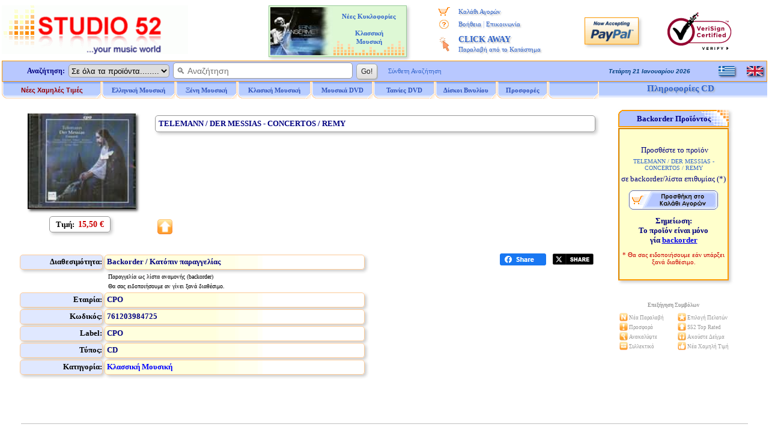

--- FILE ---
content_type: text/html
request_url: https://www.studio52.gr/mousiki/telemann-der-messias-concertos-remy/00000oob
body_size: 44938
content:

<!DOCTYPE html>
<html lang="el">
<head>
<meta charset="UTF-8" />
<meta name="copyright" content="Studio 52 (c) 2001-2025">
<meta name="author" content="Doskoris Ioannis">
<meta name="viewport" content="width=device-width, initial-scale=1.0, maximum-scale=1.0">

<meta name="revisit-after" content="4 Days">

<meta name="keywords" content="TELEMANN, DER MESSIAS, CONCERTOS, REMY, μουσική, μουσικά νέα, ελληνική μουσική, CD, DVD, LP, Βινύλια, κυκλοφορίες, online, αγορά, Ποπ, Pop, Ροκ, Rock, Jazz, Ethnic, Κλασσική μουσική, Soundtrack, Ρεμπέτικα, Λαϊκά, Λαικά, Παραδοσιακά, Δημοτικά, Δημοτική μουσική, παραδοσιακή μουσική, TELEMANN, DER, MESSIAS, CONCERTOS, REMY">
<meta http-equiv="Subject" content="Δείτε πληροφορίες ή αγοράστε το CD TELEMANN / DER MESSIAS - CONCERTOS / REMY - Studio 52 online Κατάστημα Μουσικής, Δίσκων, CD">
<meta name="description" content="Studio 52 Κατάστημα Μουσικής, Δίσκων, CD - Πληροφορίες CD: TELEMANN / DER MESSIAS - CONCERTOS / REMY,  Κλασσική Μουσική -, Προτεινόμενος Τίτ">
<meta property="og:locale" content="el_GR" />
<meta property="og:type" content="product" />
<meta property="og:title" content="Telemann / Der Messias - Concertos / Remy  : CD :: Studio 52" />
<meta property="og:description" content="Telemann / Der Messias - Concertos / Remy  :: Studio 52 Κατάστημα Μουσικής, Δίσκων, CD - Πληροφορίες CD: Studio 52 Κατάστημα Μουσικής, Δίσκων, CD - Πληροφορίες CD: TELEMANN / DER MESSIAS - CONCERTOS / REMY,  Κλασσική Μουσική -, Προτεινόμενος Τίτ" />
<meta property="og:image" content="https://www.studio52.gr/cdimage7/761203984725.jpg" />
<meta property="og:image:type" content="image/jpeg" />
<meta property="og:url" content="https://www.studio52.gr/mousiki/telemann-der-messias-concertos-remy/00000oob" />
<meta property="og:site_name" content="Studio52.gr" />
<meta property="article:modified_time" content="2025-04-09T11:00:50+00:00" />
<meta name="twitter:title" content="Telemann / Der Messias - Concertos / Remy  : CD :: Studio 52">
<meta name="twitter:description" content="Studio 52 Κατάστημα Μουσικής, Δίσκων, CD - Πληροφορίες CD: Studio 52 Κατάστημα Μουσικής, Δίσκων, CD - Πληροφορίες CD: TELEMANN / DER MESSIAS - CONCERTOS / REMY,  Κλασσική Μουσική -, Προτεινόμενος Τίτ">
<meta name="twitter:url" content="https://www.studio52.gr/mousiki/telemann-der-messias-concertos-remy/00000oob">
<meta name="twitter:image" content="https://www.studio52.gr/cdimage7/761203984725.jpg">
<meta name="twitter:card" content="summary">
<script type="application/ld+json">
{
 "@context": "https://schema.org",
 "@type": ["Product", "MusicAlbum"],
 "@id": "https://www.studio52.gr/mousiki/telemann-der-messias-concertos-remy/00000oob#product",
 "byArtist": {
  "@type": "MusicGroup",
  "name": "TELEMANN"
 },
 "genre": "Κλασσική Μουσική",
 "sku": "761203984725",
 "gtin12": "761203984725",
 "image": "https://www.studio52.gr/cdimage7/761203984725.jpg",
 "name": "TELEMANN / DER MESSIAS - CONCERTOS / REMY",
 "description": "CD",
 "url": "https://www.studio52.gr/mousiki/telemann-der-messias-concertos-remy/00000oob",
 "offers": {
  "@type": "Offer",
  "@id": "https://www.studio52.gr/mousiki/telemann-der-messias-concertos-remy/00000oob#offer",
  "url": "https://www.studio52.gr/mousiki/telemann-der-messias-concertos-remy/00000oob",
  "price": "15.50",
  "priceCurrency": "EUR",
  "availability": "https://schema.org/BackOrder",
  "itemCondition": "https://schema.org/NewCondition",
  "seller": {
    "@type": "Organization",
    "name": "Studio52.gr",
    "url": "https://www.studio52.gr/"
  }
 }
}
</script>
<link rel="canonical" href="https://www.studio52.gr/mousiki/telemann-der-messias-concertos-remy/00000oob" />
<title>Der Messias, Concertos / Remy CD, Telemann, | Studio 52</title>
<base href='https://www.studio52.gr/'>


<script src="menubargrNEW_U.js?v=2" type="text/javascript"></script>
<script src="idmediaplayer.js" type="text/javascript"></script>
<script>
 function initialize() {
  var mapCanvas = document.getElementById('map');
  var mapOptions = {
   center: new google.maps.LatLng(40.6316105, 22.9514541),
   zoom: 17,
   mapTypeId: google.maps.MapTypeId.ROADMAP
  }
  var map = new google.maps.Map(mapCanvas, mapOptions)
  var myLatLng = {lat: 40.6316105, lng: 22.9514541};
  var marker = new google.maps.Marker({position: myLatLng, map: map, title: 'Studio 52 music store, Dim. Gounari 46'});
 }
 google.maps.event.addDomListener(window, 'load', initialize);
</script>

<script type="text/javascript">
 function BeginScripts() {
  writeMenus();
 }
 function AddProduct(thecode,theprice,thecategory) {
  thepage="https://www.studio52.gr/shopcart_gr.asp?code=" + thecode + "&price=" + theprice + "&category=" + thecategory
  window.location=thepage;
 }
document.addEventListener('click', function handleClickOutsideBox(event) {
 const mymenu = document.getElementById('simpledropdown-content');
 const box = document.getElementById('simpledropdownbox');
 if (!box.contains(event.target)) {
  mymenu.style.display = 'none';
 }
});





var tFactorNum = 4;
function GoLn(tTrack) {
var thepageX1;
var thepageX2;
thepageX1 = 'https://www.studio52.gr/';
thepageX2 = 'Player52' + '.asp';
thepage = thepageX1 + thepageX2 + '?Listen=' + tTrack + '&hst=3';
window.open(thepage, 'MusicSampler', 'height=210, width=355, top=150, left=150, status=no, toolbar=no, scrollbars=no, menubar=no, location=no', true);
}

</script>
<link rel="stylesheet" type="text/css" href="mainpagestyleinfo.css?v=2">
<style type="text/css">
<!--
-->
</style>

<!-- / If JavaScript is disabled, shopping cart button alternative -->
<noscript>
 <style>
<!--
  .SCart1 {display:none;}
  .SCart2 {border:1px solid #FFFFFF; vertical-align:middle;}
  .SCart2:hover {border:1px solid #99CCFF;}
-->
 </style>
</noscript>
<!-- \ If JavaScript is disabled, shopping cart button alternative -->

<link rel="icon" type="image/png" sizes="16x16" href="/favicon.png">
<link rel="icon" type="image/png" sizes="32x32" href="/favicon32.png">
<link rel="apple-touch-icon" href="/favicon64.png" />

</head>

<body style="background-color:#FFFFFF; color:#000080; font-family:Verdana; font-size:12px; margin-top:0px; margin-left:0px; margin-right:0px; margin-bottom:0px;" onLoad="BeginScripts()" onResize="if (isNS4) nsResizeHandler()">

<!-- / Facebook Buttons -->
<!--
<div id='fb-root'></div>
<script async defer crossorigin='anonymous' src='https://connect.facebook.net/el_GR/sdk.js#xfbml=1&version=v16.0' nonce='jjl0D064'></script>
-->
<!-- \ Facebook Buttons -->

<!-- / Twitter Button -->
<!--
<script>window.twttr = (function(d, s, id) {
  var js, fjs = d.getElementsByTagName(s)[0],
    t = window.twttr || {};
  if (d.getElementById(id)) return t;
  js = d.createElement(s);
  js.id = id;
  js.src = 'https://platform.twitter.com/widgets.js';
  fjs.parentNode.insertBefore(js, fjs);
 
  t._e = [];
  t.ready = function(f) {
    t._e.push(f);
  };
 
  return t;
}(document, 'script', 'twitter-wjs'));</script>
-->
<!-- \ Twitter Button -->

<table style="border:3px solid #FFFFFF; width:100%; font-size:13px; color:#000080; padding:0px; border-spacing:0px;" cellspacing="0">
 <tr>
  <td class="mobw44h vamiddle mobshowtd">
  </td>
  <td style="width:315px;" class="mobh98n mobtxtleftcenter">
   <a href="https://www.studio52.gr/index_gr.htm"><img class="mobw310L brd0" src="images/NewLogo_greek_music.gif" alt="Studio 52 Κατάστημα Μουσικής - CD . Τα πάντα γύρω από την Ελληνική Μουσική και όλες οι νέες κυκλοφορίες CD" title="Studio 52 Κατάστημα Μουσικής - CD . Τα πάντα γύρω από την Ελληνική Μουσική και όλες οι νέες κυκλοφορίες CD"></a>

  </td>
  <td style="text-align:left; vertical-align:middle;" class="mobshow">
 <a href='https://www.studio52.gr/mousiki/telemann-der-messias-concertos-remy/00000oob'><img class='op50 brd0 d-block vamiddle oval2 shddop50 mgr10' src='images/npGreek.gif' alt='Greek Language' title='Greek Language' height='20'></a>
 <p class='mg0 mgb10'></p>
 <a href='https://www.studio52.gr/music/telemann-der-messias-concertos-remy/00000oob'><img class='op50 brd0 d-block vamiddle oval2 shddop50 mgr10' src='images/npEnglish.gif' alt='English Language' title='English Language' height='20'></a>

  </td>
  <td style="width:240px; text-align:center; vertical-align:middle;" class="mobhide">

<table cellspacing='2' class='bshd tblAd'><tr><td class='tdAd w105 txtright'>
<a href='https://www.studio52.gr/NewClassical1gr.htm'><img class='brd0 vamiddle' src='https://www.studio52.gr/images/Classical8.jpg' width='105' height='80' title='Νέα CD, DVD, LP Βινύλια' alt='Νέα CD, DVD, LP Βινύλια'></a>
</td><td class='tdAd w125 txtcenter vatop'>
<p class='pgAd'><b><a href='https://www.studio52.gr/NewClassical1gr.htm' class='afT fnt-11'>Νέες Κυκλοφορίες<br>&nbsp; &nbsp; &nbsp; &nbsp; &nbsp; &nbsp; &nbsp; &nbsp; &nbsp; &nbsp; &nbsp; &nbsp; &nbsp;<br>Κλασσική<br>Μουσική</a></b></p></td></tr></table>


  </td>
  <td style="width:184px; text-align:center; vertical-align:top;" class="mobhide">
   <table style="border:0px; width:100%; padding:0px; border-spacing:0px;" cellspacing="0">
    <tr>
     <td style="width:16%; height:5px; text-align:center; font-size:11px;"></td>
     <td style="width:84%; height:5px; text-align:center; font-size:11px;"></td>
    </tr>
    <tr>
     <td style="width:20%; height:22px; text-align:center; font-size:11px;"><img style="border:0px; vertical-align:middle;" src="images/shoppingcart.gif" alt="*" title="Το καλάθι αγορών μου" width="19" height="15"></td>
     <td style="width:80%; height:22px; text-align:left; font-size:11px;"><a href="https://www.studio52.gr/shopcart_gr.asp" class="afV fnt-11 engrtxtg">Καλάθι Αγορών</a></td>
    </tr>
<!--
    <tr>
     <td style="width:20%; height:22px; text-align:center; font-size:11px;"><img style="border:0px; vertical-align:middle;" src="images/wpeBF.gif" alt="*" title="Η Παραγγελία μου" width="19" height="16"></td>
     <td style="width:80%; height:22px; text-align:left; font-size:11px;"><a href="https://www.studio52.gr/orderstatus_gr.asp" class="afV fnt-11 engrtxtg">Η Παραγγελία μου</a></td>
    </tr>
-->
    <tr>
     <td style="width:20%; height:22px; text-align:center; font-size:11px;"><img style="border:0px; vertical-align:middle;" src="images/wpeHE.gif" alt="*" title="Βοήθεια και Επικοινωνία" width="19" height="16"></td>
     <td style="width:80%; height:22px; text-align:left; font-size:11px;"><a href="https://www.studio52.gr/help_gr.htm" class="afV fnt-11 engrtxtg">Βοήθεια</a> <span style="font-size:12px; color:#99B2E6">|</span> <a href="https://www.studio52.gr/contact_gr.htm" class="afV fnt-11 engrtxtg">Επικοινωνία</a></td>
    </tr>
    <tr>
     <td style="width:20%; text-align:center; vertical-align:middle; font-size:11px;"><img style="border:0px; vertical-align:middle;" src="images/wpeCA.png" alt="*" title="CLICK AWAY Παραλαβή από το Κατάστημα" height="25"></td>
     <td style="width:80%; height:44px; text-align:left;"><a href="javascript:window.open('CA_Help_gr.htm', 'Postals', 'height=580, width=480, top=150, left=150, status=no, toolbar=no, scrollbars=no, menubar=no, location=no', true)" class="afV fnt-14 engrtxtg"><b>CLICK AWAY</b><br><span class='afV fnt-11'>Παραλαβή από το Κατάστημα</span></a></td>
    </tr>
<!--
    <tr>
     <td style="width:20%; height:22px; text-align:center; font-size:11px;"><img style="border:0px; vertical-align:middle;" src="images/wpeWS.gif" alt="*" title="Πελάτες Χονδρικής" width="19" height="16"></td>
     <td style="width:80%; height:22px; text-align:left; font-size:11px;"><a href="https://www.studio52.gr/wholesales_gr.asp" class="afV fnt-11 engrtxtg">Πελάτες Χονδρικής</a></td>
    </tr>
-->
   </table>
  </td>
  <td style="width:100px; text-align:center;" class="mobhide">
   <!-- PayPal Logo -->
   <a href="#" onclick="javascript:window.open('https://www.paypal.com/gr/cgi-bin/webscr?cmd=xpt/Marketing/popup/OLCWhatIsPayPal-outside','olcwhatispaypal','toolbar=no, location=no, directories=no, status=no, menubar=no, scrollbars=yes, resizable=yes, width=400, height=350');" rel="nofollow">
   <img src="images/logo_paypal90.gif" alt="PayPal Acceptance Mark" title="PayPal Acceptance Mark" class="iTop3 shd"></a>
   <!-- PayPal Logo -->
  </td>
  <td style="width:125px; text-align:center;" class="mobhide">
<!--    <a href="https://sealinfo.verisign.com/splash?form_file=fdf/splash.fdf&amp;dn=WWW.STUDIO52.GR&amp;lang=en" target="new" rel="nofollow"> -->
   <img src="images/secure3.gif" alt="Ασφάλεια Συναλλαγών Eurobank και VeriSign" title="Ασφάλεια Συναλλαγών Eurobank και VeriSign" class="iTop3"></a>
  </td>
 </tr>
 <tr>
  <td style="width:100%;" colspan="6">
   <table style="border:0px; width:100%; font-size:12px; color:#000080; padding:0px; border-spacing:0px;" cellspacing="0">
    <tr>
     <td style="width:100%; vertical-align:top; text-align:center;">
      <table style="border:1px solid #FF9900; width:100%; background-color:#B8C8FF; padding:0px; border-spacing:0px;" cellspacing="0">
       <tr>
        <td style="width:75%; text-align:left; vertical-align:middle;">
         <FORM style="margin-bottom:0px; margin-top:0px;" name="SearchIn" METHOD="GET" action="https://www.studio52.gr/srch_all_gr.asp" enctype="multipart/form-data" accept-charset="windows-1253">
          <table style="border:0px; padding:0px; border-spacing:0px;" class="mobw740n" cellspacing="0">
           <tr>
            <td style="width:110px; text-align:right; vertical-align:middle;" class="mobhide mobh33">
             &nbsp; <b>Αναζήτηση:</b> &nbsp;
            </td> 
            <td style="text-align:left; vertical-align:middle;" class="mobw520n">
             <div style="white-space:nowrap;">
              <select size="1" name="D2" style="border:1px solid #999999; height:22px;" class="oval5 mobhide">
               <option selected value="GR1">Σε όλα τα προϊόντα........</option>
               <option value="GR">Ελληνική Μουσική</option>
               <option value="INT">Ξένη Μουσική</option>
               <option value="CL">Κλασική Μουσική</option>
               <option value="SONG">Τίτλος Τραγουδιού</option>
              </select>&nbsp; 
              <INPUT NAME="searcher" SIZE="35" style="border:1px solid #999999; outline:none;" placeholder="&#128269; Αναζήτηση" class="oval5 pdl5 fnt-14 mobh23" onfocus="this.placeholder='';" onblur="this.placeholder='&#128269; Αναζήτηση';">&nbsp; 
              <INPUT TYPE="SUBMIT" VALUE=" Go! " class="mybtn mobh26">
             </div>
            </td>
            <td style="width:110px; text-align:left; vertical-align:middle;" class="mobhide">
             <div style="white-space:nowrap;">
              &nbsp; &nbsp; <a href="https://www.studio52.gr/search_gr.htm" class="afV fnt-11">Σύνθετη Αναζήτηση</a>
             </div>
            </td>
           </tr>
          </table>
         </FORM>
        </td>
        <td style="width:15%; text-align:right; vertical-align:middle;" class="mobhide">
         <script src="datesgrB_U.js" type="text/javascript"></script>
        </td>
        <td style="width:10%; text-align:right; vertical-align:middle;" class="mobhide">
         <table style="border:0px; width:80px; margin-left:auto; padding:0px; border-spacing:0px;" cellspacing="0">
          <tr>

<td class='w40 txtleft'>
 <a href='https://www.studio52.gr/mousiki/telemann-der-messias-concertos-remy/00000oob'><img class='brd0 d-inline vamiddle oval2 shddop50' src='images/npGreek.gif' alt='Greek Language' title='Greek Language' width='27' height='16'></a>
</td>
<td class='w40 txtcenter'>
 <a href='https://www.studio52.gr/music/telemann-der-messias-concertos-remy/00000oob'><img class='brd0 d-inline vamiddle oval2 shddop50' src='images/npEnglish.gif' alt='English Language' title='English Language' width='27' height='16'></a>
</td>


          </tr>
         </table> 
        </td>
       </tr>
      </table>   
     </td>
    </tr>
    <tr>
     <td style="width:100%; height:28px; text-align:left; vertical-align:top;" class="mobhide">
      <div id="xxleft">
       <table style="border:0px; width:994px; margin-top:0px; font-size:12px; border-spacing:0px;" cellspacing="0">
        <tr>
         <td style="width:166px;" class="itemTextB mimg164">
          <a href="https://www.studio52.gr/music_new_lower_prices_gr.asp" class="t7B">Νέες Χαμηλές Τιμές</a>
         </td> 
         <td style="width:123px;" class="itemTextB mimgBig">
          <a href="https://www.studio52.gr/greek_music_gr.htm" class="t7"><span id="fmen1">Ελληνική Μουσική</span></a>
         </td> 
         <td style="width:103px;" class="itemTextB mimg">
          <a href="https://www.studio52.gr/int_music_gr.htm" class="t7"><span id="fmen2">&nbsp; Ξένη Μουσική &nbsp;</span></a>
         </td>
         <td style="width:123px;" class="itemTextB mimgBig">
          <a href="https://www.studio52.gr/classic_music_gr.htm" class="t7"><span id="fmen3">Κλασική Μουσική</span></a>
         </td>
         <td style="width:103px;" class="itemTextB mimg">
          <a href="https://www.studio52.gr/dvd_products_gr.htm" class="t7"><span id="fmen4">&nbsp; &nbsp; Μουσικά DVD &nbsp; &nbsp;</span></a>
         </td>
         <td style="width:103px;" class="itemTextB mimg">
          <a href="https://www.studio52.gr/dvd_products_gr.htm" class="t7"><span id="fmen5">&nbsp; &nbsp; Ταινίες DVD &nbsp; &nbsp;</span></a>
         </td>
         <td style="width:103px;" class="itemTextB mimg">
          <a href="https://www.studio52.gr/SrchAll_GR3b.aspx?Category=&SubCategory=&Format=LP&Type=Smart&GeneralSearch=VINYL&SongSearch=&nther1=&stck=0" class="t7">Δίσκοι Βινυλίου</a>
         </td> 
         <td style="width:85px;" class="itemTextB mimgB">
          <a href="https://www.studio52.gr/weekly_cd_offers_gr.asp" class="t7">Προσφορές</a>
         </td>
         <td style="width:85px;" class="itemTextB mimgB">
<!--
          <a href="https://www.studio52.gr/accessories_gr.asp" class="t7">Αναλώσιμα</a>
-->
         </td>
        </tr>
       </table>
      </div>
      <div id="xxright" class="pdt3 txtcenter">
<span title='TELEMANN / DER MESSIAS - CONCERTOS / REMY' class='fnt-15 clr36C txtcenter engrtxtg'><b>Πληροφορίες CD &nbsp;</b></span>

      </div>
      <div class="xxclear"></div>
     </td>
    </tr>
    <tr>
     <td style="width:100%; height:3px;">
      <table style="border:0px; border-spacing:0px;" class="mobw997">
       <tr>
        <td>
        </td>
       </tr>
      </table>
     </td>
    </tr>
   </table>
  </td>
 </tr>
</table>

<table style="border:3px solid #FFFFFF; width:100%; font-size:13px; color:#000080; padding:0px; border-spacing:0px;" cellspacing="0">
 <tr>

  <td style="text-align:center; vertical-align:top;" class="Mg0">
   <table style="border:0px; width:100%; border-spacing:0px; margin-left:auto; margin-right:auto; padding:0px; border-spacing:0px;" cellspacing="0">

    <tr>
     <td style="vertical-align:top;" class="mg0">

<table border="0" style="width:100%; border:0px;">
 <tr>
  <td style="text-align:center; vertical-align:top;">

<div id='maintbl' class='d-table w97vw brd0'>
 <div id='maintr' class='d-tr'>
  <div id='maintdl' class='d-td w80p bckclrFFF txtleft vatop'>
<div class='d-table w100p brd0 pd4 brd-sp3 brd-collsep'>
 <div class='d-tr'>
  <div class='d-td w25p bckclrFFF txtcenter vatop'>
<div class='w230 mga'>
<table class='brd0 mg0a'><tr><td class='w6'></td><td>
<div class='MShd shdi'>
<img src='https://www.studio52.gr/cdimage7/761203984725.jpg' class='iCDimg w180' alt='CD image TELEMANN / DER MESSIAS - CONCERTOS / REMY' title='CD image TELEMANN / DER MESSIAS - CONCERTOS / REMY' onError="this.src='https://www.studio52.gr/cdimages/noimage.gif';">
</div>
</td></tr></table>
</div>
<p class='mg0'>
<table border='0' style='width:100%; height:40px; padding:2px; border-spacing:3px;' cellspacing='3'>
<tr><td style='width:100%; text-align:center;'>
<span style='border:1px solid #999999; padding-top:5px; padding-bottom:5px; padding-left:10px; padding-right:10px;' class='mg0 oval5 shd'><span style='font-size:13px; color:#000000;' class='fntB'>Τιμή:&nbsp;</span>
<span style='font-size:14px; color:#CC0000;' class='fntB'> 15,50 €</span></span>
</td></tr>
</table>
</p>
  </div>
  <div class='d-td w75p bckclrFFF txtleft vatop pos-rel'>
<h1 class='oval5 shd h1h' title='CDTELEMANN / DER MESSIAS - CONCERTOS / REMY'><b>TELEMANN / DER MESSIAS - CONCERTOS / REMY</b></h1>
<p class='mg0'>
<span style='font-size:13px;'></span>
</p>
<p style='margin-top:0px; margin-bottom:0px;'><img style='border:0px; width:500px; height:3px;' src='images/WLine.gif' alt='TELEMANN / DER MESSIAS - CONCERTOS / REMY' title='TELEMANN / DER MESSIAS - CONCERTOS / REMY' class='mobhide'></p>
<div class='d-table brd0 mobpos-abs mobw100p fnt-13 bottom0 pdt5'>
 <div class='d-tr'>
  <div class='d-td infImg nwrap mobtxtleftcenter'>
<div class='d-inblock mobw4060'><img class='brd0' src='https://www.studio52.gr/images/infTop.gif' title='Studio 52 Top Rated' alt='Studio 52 Top Rated'><figcaption class='fnt-11 mobshowblock'>Top<br>&nbsp;</figcaption></div>
  </div>
<div class='d-tdtd w68p-100p'></div>
 </div>
</div>
  </div>
 </div>
</div>
<div class='d-table w100p brd0 pd4 brd-sp3 brd-collsep'>
 <div class='d-tr'>
  <div class='d-td mobw75p-100p bckclrFFF txtleft vatop'>
<table style='border-spacing:3px;' class='mobw600-100p mobpdl20'>
<tr class='h25'>
<td style='width:23%;' class='ggt1 shd oval5'>Διαθεσιμότητα:</td>
<td style='width:72%;' class='ggt2 shd oval5'>
<p class='mg0'>
&nbsp;<b><span style='color:#000080;'>Backorder / Κατόπιν παραγγελίας</span></b>
</td></tr>
<tr class='h25'>
<td style='width:100%;' class='ggt2NOTT vatop oval5' colspan='2'>
<p class='mg0 mobmgl25'>
&nbsp;<span style='font-size:10px; color:#000000;'>Παραγγελία ως λίστα αναμονής (backorder)<br>&nbsp;Θα σας ειδοποιήσουμε αν γίνει ξανά διαθέσιμο.</span></p>
</td></tr>
<tr class='h25'>
<td style='width:23%;' class='ggt1 shd oval5'>Εταιρία:</td>
<td style='width:72%;' class='ggt2 shd oval5'>
&nbsp;<b>CPO</b>
</td></tr>
<tr class='h25'>
<td style='width:23%;' class='ggt1 shd oval5'>Κωδικός:</td>
<td style='width:72%;' class='ggt2 shd oval5'>
&nbsp;<b>761203984725</b>
</td></tr>
<tr class='h25'>
<td style='width:23%;' class='ggt1 shd oval5'>Label:</td>
<td style='width:72%;' class='ggt2 shd oval5'>
&nbsp;<b>CPO</b>
</td></tr>
<tr class='h25'>
<td style='width:23%;' class='ggt1 shd oval5'>Τύπος:</td>
<td style='width:72%;' class='ggt2 shd oval5'>
&nbsp;<b>CD</b>
</td></tr>
<tr class='h25'>
<td style='width:23%;' class='ggt1 shd oval5'>Κατηγορία:</td>
<td style='width:72%;' class='ggt2 shd oval5'>
&nbsp;<b><a href='https://www.studio52.gr/class_t3.htm' class='afVb fnt-13'>Κλασσική Μουσική</a></b>
</td></tr>
</table>
  </div>
  <div class='d-td mobw80p-100p brd0 txtcenter vamiddle mobshow'>
<hr style='width:95%; height:1px; border-width:0px; color:#C0C0C0; background-color:#C0C0C0;'>
<p class='mg0 mobshow'><br></p>
<p style='margin-top:0px; margin-bottom:0px;' class='mobshow'><input type='image' onclick='AddProduct("00000oob","15.50","info_gr.asp?infoID=00000oob")' src='images/sci_g.png' name='shopcart' alt='Προσθήκη Προϊόντος σε Wishlist / Backorder' title='Προσθήκη Προϊόντος σε Wishlist / Backorder' class='mpointer mobsizeplus'></p>
<p class='mg0 mobshow'><br><br></p>
<hr style='width:95%; height:1px; border-width:0px; color:#C0C0C0; background-color:#C0C0C0;'>
  </div>
  <div class='d-td w25p bckclrFFF mobtxtrightcenter vatop nwrap'>
<p class='mg0 mobshow'><br></p>
<div class="fb-share-button" data-href="https://www.studio52.gr/mousiki/telemann-der-messias-concertos-remy/00000oob" data-layout="button_count" data-size="small" data-mobile-iframe="true" style="vertical-align:top; z-index:0; display:inline-block;"><a class="fb-xfbml-parse-ignore" target="_blank" rel="noreferrer" href="https://www.facebook.com/sharer/sharer.php?u=http%3A%2F%2Fwww.studio52.gr%2Fmousiki%2Ftelemann-der-messias-concertos-remy%2F00000oob&amp;src=sdkpreparse" onclick="javascript:window.open(this.href, '', 'menubar=no,toolbar=no,resizable=yes,scrollbars=yes,height=300,width=600');return false;"><span style='font-size:11px;'><img src='images/fb_share.png' class='w77' alt='Share' title='Share'></span></a></div> &nbsp;
<a class="twitter-share-button" href="https://twitter.com/intent/tweet?original_referer=https%3A%2F%2Fwww.studio52.gr%2F&text=TELEMANN / DER MESSIAS - CONCERTOS / REMY&url=https%3A%2F%2Fwww%2Estudio52%2Egr%2Fmousiki%2Ftelemann%2Dder%2Dmessias%2Dconcertos%2Dremy%2F00000oob" target="_blank" rel="noreferrer" data-show-count="true" data-size="default" data-url="https://www.studio52.gr/mousiki/telemann-der-messias-concertos-remy/00000oob" data-text=" TELEMANN / DER MESSIAS - CONCERTOS / REMY" onclick="javascript:window.open(this.href, '', 'menubar=no,toolbar=no,resizable=yes,scrollbars=yes,height=300,width=600');return false;"><span style='font-size:11px;'><img src='images/tw_share.png' class='w73' alt='Share' title='Tweet'></span></a>
  </div>
 </div>
</div>
  </div>
  <div id='maintdr' class='d-td w20p bckclrFFF txtleft vatop'>
<div class='d-table w100p brd0 pd4 brd-sp3 brd-collsep'>
 <div class='d-tr'>
  <div class='d-td fnt-13 fnt-v w100p bckclrFFF txtcenter vatop'>
<table border='0' style='width:184px; margin-left:auto; margin-right:auto;' cellspacing='0' class='BGImgefxR shd mobhide'>
<tr><td style='width:100%; height:30px; text-align:center; vertical-align:middle;' class='fntB'>Backorder Προϊόντος</td></tr></table>
<table border='1' style='border:1px sold #FF9900; margin-left:auto; margin-right:auto; background-color:#FFFFCC;' cellspacing='0' class='toptable1 shd mobw184-100p mobhide'><tr><td style='height:250px; text-align:center;' class='toptd'>
<p style='margin-top:5px; margin-bottom:5px;'>&nbsp;Προσθέστε το προϊόν</p>
<p class='fnt-10 clr36C mgt0 mgb5 mgr3 mgl3'>TELEMANN / DER MESSIAS - CONCERTOS / REMY</p>
<p class='mgt0 mgb10'>σε backorder/λίστα επιθυμίας <span style='font-size:13px; font-family:Tahoma;'>(*)</span></p>
<p class='mgt0 mgb5'><input type='image' onclick='AddProduct("00000oob","15.50","info_gr.asp?infoID=00000oob")' src='images/sci_g.png' name='shopcart' alt='Προσθήκη Προϊόντος σε Wishlist / Backorder' title='Προσθήκη Προϊόντος σε Wishlist / Backorder' class='mpointer'></p>
<p class='mgt0 mgb5 fntB'>Σημείωση:<br>
Το προϊόν είναι μόνο<br>
γία <a href='https://www.studio52.gr/orderForm_gr.asp?code=00000oob&amp;price=15.50&amp;category=info_gr.asp?infoID=00000oob'>backorder</a></p>
<p style='margin-top:10px; margin-bottom: 0; font-size: 11px;' align='center'><font color='#CC0000' face='Verdana'>* Θα σας ειδοποιήσουμε εάν υπάρξει ξανά διαθέσιμο.</font></p></td></tr></table>
<p class='mg0 mobhide'><span class='sf10'>&nbsp;</span></p>
  </div>
 </div>
 <div class='d-tr'>
  <div class='d-td fnt-13 fnt-v w100p bckclrFFF txtcenter vatop'>
<table border='0' style='width:240px; font-size:9px; color:#999999; margin-left:auto; margin-right:auto;' cellspacing='0' class='mobhide'>
<tr>
<td style='width:100%; height:5px;' colspan='5'>&nbsp;</td>
</tr>
<tr>
<td style='width:100%; height:25px; vertical-align:middle;' colspan='5' class='fntB'>Επεξήγηση Συμβόλων</td>
</tr>
<tr>
<td style='width:30px; height:16px;'>&nbsp;</td>
<td style='width:14px; text-align:right;'><img style='border:0px;' src='https://www.studio52.gr/images/infNew_small.gif' alt='Νέα Παραλαβή' title='Νέα Παραλαβή'></td>
<td style='width:83px; text-align:left;'>&nbsp;Νέα Παραλαβή</td>
<td style='width:14px; text-align:right;'><img style='border:0px;' src='https://www.studio52.gr/images/infCust_small.gif' alt='Επιλογή Πελατών' title='Επιλογή Πελατών'></td>
<td style='width:99px; text-align:left;'>&nbsp;Επιλογή Πελατών</td>
</tr>
<tr>
<td style='width:30px; height:16px;'>&nbsp;</td>
<td style='width:14px; text-align:right;'><img style='border:0px;' src='https://www.studio52.gr/images/infOffer_small.gif' alt='Προσφορά' title='Προσφορά'></td>
<td style='width:83px; text-align:left;'>&nbsp;Προσφορά</td>
<td style='width:14px; text-align:right;'><img style='border:0px;' src='https://www.studio52.gr/images/infTop_small.gif' alt='Studio 52 Top Rated' title='Studio 52 Top Rated'></td>
<td style='width:99px; text-align:left;'>&nbsp;S52 Top Rated</td>
</tr>
<tr>
<td style='width:30px; height:16px;'>&nbsp;</td>
<td style='width:14px; text-align:right;'><img style='border:0px;' src='https://www.studio52.gr/images/infDisc_small.gif' alt='Ανακαλύψτε' title='Ανακαλύψτε'></td>
<td style='width:83px; text-align:left;'>&nbsp;Ανακαλύψτε</td>
<td style='width:14px; text-align:right;'><img style='border:0px;' src='https://www.studio52.gr/images/infList_small.gif' alt='Ακούστε Δείγμα' title='Ακούστε Δείγμα'></td>
<td style='width:99px; text-align:left;'>&nbsp;Ακούστε Δείγμα</td>
</tr>
<tr>
<td style='width:30px; height:16px;'>&nbsp;</td>
<td style='width:14px; text-align:right;'><img style='border:0px;' src='https://www.studio52.gr/images/infRare_small.gif' alt='Συλλεκτικό' title='Συλλεκτικό'></td>
<td style='width:83px; text-align:left;'>&nbsp;Συλλεκτικό</td>
<td style='width:14px; text-align:right;'><img style='border:0px;' src='https://www.studio52.gr/images/infLow_small.gif' alt='Νέα Χαμηλή Τιμή' title='Νέα Χαμηλή Τιμή'></td>
<td style='width:99px; text-align:left;'>&nbsp;Νέα Χαμηλή Τιμή</td>
</tr>
</table>
<p class='mg0 mobhide'><span class='sf10'>&nbsp;</span></p>
  </div>
 </div>
</div>
  </div>
 </div>
</div>
<div class='d-table brd0 w97vw'>
 <div class='d-tr'>
  <div class='d-td mobw80p-100p brd0 txtleft vatop'>
<p class='mg0 mobhide'>&nbsp;</p>
  </div>
  <div class='d-td mobw80p-100p brd0 txtcenter vamiddle mobshow'>
<hr style='width:95%; height:1px; border-width:0px; color:#C0C0C0; background-color:#C0C0C0;'>
  </div>
  <div class='d-td w20p brd0 txtcenter vatop'>
<p class='mg0 mobshow'>&nbsp;</p>
<br><br>
  </div>
 </div>
</div>
<br>
<p class='mg0'>&nbsp;</p>
<hr style='width:95%; height:1px; border-width:0px; color:#C0C0C0; background-color:#C0C0C0;'>
<p class='mg0'>&nbsp;</p>
<p id='SeeOther'>
Δείτε άλλα παρόμοια αποτελέσματα αναζήτησης με το προϊόν 
<a href='https://www.studio52.gr/srch_all_gr_U.asp?D2=GR1&amp;searcher=TELEMANN' class='afVb fnt-13' charset='windows-1253'>TELEMANN / DER MESSIAS - CONCERTOS / REMY</a>
</p>
<p class='mg0'>&nbsp;</p>
<hr style='width:95%; height:1px; border-width:0px; color:#C0C0C0; background-color:#C0C0C0;'>
<p class='mg0'>&nbsp;</p>


  </td>
 </tr>
</table>

     </td>
    </tr>
   </table>
  </td>

 </tr>

 <tr>
  <td style="width:100%;" colspan="3">
   <p class="mg0">&nbsp;</p>
   <p class="mg0">&nbsp;</p>

<div class='simpledropdowncontainer mobshow'>
<div class='simpledropdown mpointer' id='simpledropdownbox'>
 <input type='hidden' id='simpledropdown' value='0'>
 <button class='simpledropbtn mpointer' onclick='hidemobmenu("");'><a href='javascript:void(0);'><img src='images/mob-nav.png' class='mobh33' alt='Menu'></a></button>
 <div class='simpledropdown-content txtleft w220NOTT' id='simpledropdown-content'>
  <div class='simpledropdown2 mpointer'>
   <a href='https://www.studio52.gr/index_gr.htm'>Αρχική Σελίδα</a>
  </div>
  <div class='simpledropdown2 mpointer'>
   <a href='https://www.studio52.gr/music_new_lower_prices_gr.asp'>Νέες Χαμηλές Τιμές</a>
  </div>
  <div class='simpledropdown2 mpointer'>
   <a href='https://www.studio52.gr/weekly_cd_offers_gr.asp'>Προσφορές</a>
  </div>
  <div class='simpledropdown2 mpointer'>
   <a href='https://www.studio52.gr/news_gr.htm'>Νέες Κυκλοφορίες</a>
  </div>
  <div class='simpledropdown2 mpointer'>
   <input type='hidden' id='simpledropdown2A' value='0'>
   <button class='simpledropbtn2 mpointer w220NOTT txtleft'><a href='javascript:void(0);' onclick='hidemobmenu("2A");'>&#8594;&nbsp;Ελληνική Μουσική</span></a></button>
   <div class='simpledropdown2-content txtleft mobmenu' style='left:35px; top:30px;' id='simpledropdown2A-content'>
    <a href='https://www.studio52.gr/grin_a.htm'>Έντεχνα / Λαϊκά / Πόπ</a>
    <a href='https://www.studio52.gr/rebeti1.htm'>Ρεμπέτικα / Μπουζούκι Σολο</a>
    <div class='simpledropdown3 mpointer'>
     <input type='hidden' id='simpledropdown3A' value='0'>
     <button class='simpledropbtn3 mpointer w220NOTT txtleft'><a href='javascript:void(0);' onclick='hidemobmenu("3A");'>&#8594;&nbsp;Παραδοσιακά - Δημοτικά</span></a></button>
     <div class='simpledropdown3-content txtleft mobmenu' style='left:35px; top:30px;' id='simpledropdown3A-content'>
      <a href='https://www.studio52.gr/dimotika.htm'>Δημοτικά: Θεσσαλία, Στερεά, Πελοπόννησος</a>
      <a href='https://www.studio52.gr/Macedon.htm'>Μακεδονία / Χάλκινα</a>
      <a href='https://www.studio52.gr/thrace.htm'>Θρακιώτικα</a>
      <a href='https://www.studio52.gr/hepirus.htm'>Ηπειρώτικα</a>
      <a href='https://www.studio52.gr/paradosiaka_sarakatsanika_vlahika.asp'>Σαρακατσάνικα / Βλάχικα</a>
      <a href='https://www.studio52.gr/mikrasia.htm'>Μικρασιάτικα / Σμυρνέικα</a>
      <a href='https://www.studio52.gr/nisiotik.htm'>Νησιώτικα</a>
      <a href='https://www.studio52.gr/krete1.htm'>Κρητικά</a>
      <a href='https://www.studio52.gr/pontos.htm'>Ποντιακά</a>
      <a href='https://www.studio52.gr/paradosiaka_laikodimotika.asp'>Λαϊκοδημοτικά</a>
      <a href='https://www.studio52.gr/paradosiaka_tou_gamou.asp'>Παραδοσιακά του Γάμου</a>
     </div>
    </div>
    <a href='https://www.studio52.gr/Byzantin.htm'>Βυζαντινή Μουσική</a>
    <a href='https://www.studio52.gr/grrock1.htm'>Ελληνική Rock / Pop / Hip-hop</a>
    <a href='https://www.studio52.gr/gr_va1.htm'>Συλλογές</a>
    <a href='https://www.studio52.gr/grchild.htm'>Παιδική Μουσική</a>
    <a href='https://www.studio52.gr/grSoft.htm'>Ρετρό και Καντάδες</a>
    <a href='https://www.studio52.gr/tainies.htm'>Κινηματογραφικά</a>
    <a href='https://www.studio52.gr/poihsh.htm'>Ποίηση - Θέατρο</a>
   </div>
  </div>
  <div class='simpledropdown2 mpointer'>
   <input type='hidden' id='simpledropdown2B' value='0'>
   <button class='simpledropbtn2 mpointer w220NOTT txtleft'><a href='javascript:void(0);' onclick='hidemobmenu("2B");'>&#8594;&nbsp;Ξένη Μουσική</span></a></button>
   <div class='simpledropdown2-content txtleft mobmenu' style='left:35px; top:30px;' id='simpledropdown2B-content'>
    <a href='https://www.studio52.gr/intin_a.htm'>Pop / Rock / Γενικός Κατάλογος</a>
    <a href='https://www.studio52.gr/intsingl.htm'>Ξένα CD Singles</a>
    <a href='https://www.studio52.gr/va_a.htm'>Συλλογές / Various Artists</a>
    <a href='https://www.studio52.gr/ost_a.htm'>Soundtracks / Κινηματογράφος</a>
    <a href='https://www.studio52.gr/blue_a.htm'>Blues</a>
    <a href='https://www.studio52.gr/jazz_a.htm'>Τζαζ</a>
    <a href='https://www.studio52.gr/funk.htm'>Funk</a>
    <a href='https://www.studio52.gr/reggae1.htm'>Reggae</a>
    <a href='https://www.studio52.gr/ethn_a.htm'>Ethnic / World Music</a>
   </div>
  </div>
  <div class='simpledropdown2 mpointer'>
   <input type='hidden' id='simpledropdown2C' value='0'>
   <button class='simpledropbtn2 mpointer w220NOTT txtleft'><a href='javascript:void(0);' onclick='hidemobmenu("2C");'>&#8594;&nbsp;Κλασική Μουσική</span></a></button>
   <div class='simpledropdown2-content txtleft mobmenu' style='left:35px; top:30px;' id='simpledropdown2C-content'>
    <a href='https://www.studio52.gr/class_a.htm'>Αλφαβητικος Κατάλογος Συνθετών</a>
    <a href='https://www.studio52.gr/clsgr_gr.htm'>Έλληνες Συνθέτες &amp; Ερμηνευτές</a>
    <a href='https://www.studio52.gr/dvdcl_a.htm'>Κλασικά DVD</a>
   </div>
  </div>
  <div class='simpledropdown2 mpointer'>
   <input type='hidden' id='simpledropdown2D' value='0'>
   <button class='simpledropbtn2 mpointer w220NOTT txtleft'><a href='javascript:void(0);' onclick='hidemobmenu("2D");'>&#8594;&nbsp;Μουσικά DVD</span></a></button>
   <div class='simpledropdown2-content txtleft mobmenu' style='left:35px; top:30px;' id='simpledropdown2D-content'>
    <a href='https://www.studio52.gr/dvdgr_ag.htm'>DVD Ελληνικής Μουσικής</a>
    <a href='https://www.studio52.gr/dvdint_a.htm'>DVD Ξένης Μουσικής</a>
    <a href='https://www.studio52.gr/dvdcl_a.htm'>DVD Κλασικής Μουσικής</a>
    <a href='https://www.studio52.gr/dvdchm_gr.htm'>Παιδικά DVD Μουσικής</a>
    <a href='https://www.studio52.gr/SrchAll_GR3b.aspx?D2=GR1&searcher=DVD+KARAOKE+%CE%9A%CE%91%CE%A1%CE%91%CE%9F%CE%9A%CE%95'>DVD Καραοκε</a>
   </div>
  </div>
  <div class='simpledropdown2 mpointer'>
   <input type='hidden' id='simpledropdown2E' value='0'>
   <button class='simpledropbtn2 mpointer w220NOTT txtleft'><a href='javascript:void(0);' onclick='hidemobmenu("2E");'>&#8594;&nbsp;Ταινίες DVD</span></a></button>
   <div class='simpledropdown2-content txtleft mobmenu' style='left:35px; top:30px;' id='simpledropdown2E-content'>
    <a href='https://www.studio52.gr/dvdmv_gr.htm'>Ελληνικός Κινηματογράφος</a>
    <a href='https://www.studio52.gr/dvd_movies_int_gr.htm'>Ξένος Κινηματογράφος</a>
    <a href='https://www.studio52.gr/dvdchm_gr.htm'>Παιδικές Ταινίες DVD</a>
   </div>
  </div>
  <div class='simpledropdown2 mpointer'>
   <input type='hidden' id='simpledropdown2F' value='0'>
   <button class='simpledropbtn2 mpointer w220NOTT txtleft'><a href='javascript:void(0);' onclick='hidemobmenu("2F");'>&#8594;&nbsp;Δίσκοι Βινυλίου</span></a></button>
   <div class='simpledropdown2-content txtleft mobmenu' style='left:35px; top:30px;' id='simpledropdown2F-content'>
    <a href='https://www.studio52.gr/vinyls_lp_greek_gr.asp'>Ελληνικοί Δίσκοι Βινυλίου LP</a>
    <a href='https://www.studio52.gr/vinyls_lp_international_gr.asp'>Ξένοι Δίσκοι Βινυλίου LP</a>
   </div>
  </div>
  <div class='simpledropdown2 mpointer'>
   <a href='https://www.studio52.gr/search_gr.htm'>Αναζήτηση</a>
  </div>
  <div class='simpledropdown2 mpointer'>
   <a href='https://www.studio52.gr/artists_gr.htm'>Εύρεση Καλλιτέχνη</a>
  </div>
  <div class='simpledropdown2 mpointer'>
   <a href='https://www.studio52.gr/protasis_gr.htm'>Προτάσεις Μουσικής</a>
  </div>
  <div class='simpledropdown2 mpointer'>
   <a href='https://www.studio52.gr/services_gr.htm'>Τρόποι Παραγγελίας</a>
  </div>
  <div class='simpledropdown2 mpointer'>
   <a href='https://www.studio52.gr/postal_gr.htm'>Έξοδα Αποστολής</a>
  </div>
  <div class='simpledropdown2 mpointer'>
   <a href='https://www.studio52.gr/contact_gr.htm'>Επικοινωνία</a>
  </div>
 </div>
</div>
</div>

  </td>
 </tr>

 <tr>
  <td class="w100p txtcenter vatop" id="footer-td" colspan="3">
   <p class="mg0">
   <span class="fnt-10 clr999">
   <br>
   <a href="https://www.studio52.gr/contact_gr.htm" class="btl nwrap">Επικοινωνία</a>&nbsp;
   |&nbsp; <a href="https://www.studio52.gr/services_gr.htm" class="btl nwrap">Τρόποι Παραγγελίας</a>&nbsp;
   |&nbsp; <a href="https://www.studio52.gr/orderForm_gr.asp" class="btl nwrap">Φόρμα Παραγγελίας</a>&nbsp;
   |&nbsp; <a href="https://www.studio52.gr/site_map_gr.htm" class="btl nwrap">Site Map</a>&nbsp; |&nbsp;
   <a href="https://www.studio52.gr/help_gr.htm" class="btl nwrap">Βοήθεια</a>&nbsp; |&nbsp;
   <a href="https://www.studio52.gr/faq_gr.htm" class="btl nwrap">Συχνές Ερωτήσεις</a>
   <br><br>
   <a href="https://www.studio52.gr/index_gr.htm" class="btl nwrap">Αρχική Σελίδα</a>&nbsp;
   |&nbsp; <a href="https://www.studio52.gr/ErrorRep_gr.htm" class="btl nwrap" target="_blank">Αναφορά Σφάλματος</a>&nbsp;
   |&nbsp; <a href="https://www.studio52.gr/privacy_gr.htm" class="btl nwrap" target="_blank">Ασφάλεια Προσωπικών Δεδομένων</a>&nbsp;

<!-- #SAMPLESTERMS# -->
   |&nbsp; <a href="https://www.studio52.gr/secure_gr.htm" class="btl nwrap" target="_blank">Ασφάλεια Συναλλαγών</a><br><br><br></span></p>

   <p class="mgt0 mgb5">
   <a href="https://www.studio52.gr/CC_Help_gr.htm" target="_blank"><img class="brd0" src="images/visa.gif" alt="Visa Credit Card" title="Visa Credit Card"></a> &nbsp;
   <a href="https://www.studio52.gr/CC_Help_gr.htm" target="_blank"><img class="brd0" src="images/visa_electron.gif" alt="Visa Electron" title="Visa Electron"></a> &nbsp;
   <a href="https://www.studio52.gr/CC_Help_gr.htm" target="_blank"><img class="brd0" src="images/mastercard.gif" alt="MasterCard" title="MasterCard"></a>&nbsp;
   <a href="https://www.studio52.gr/PP_Help_gr.htm" target="_blank"><img class="brd0" src="images/PayPal2.gif" alt="PayPal"></a>&nbsp;
   <a href="https://www.studio52.gr/BD_Help_gr.htm" target="_blank"><img class="brd0" src="images/BD2.gif" alt="Τραπεζική Κατάθεση" title="Τραπεζική Κατάθεση"></a> &nbsp;
   <a href="https://www.studio52.gr/CC_Help_gr.htm" target="_blank"><img class="brd0" src="images/MasterPass.gif" alt="MasterPass by MasterCard"></a>
   <a href="https://www.studio52.gr/POD_Help_gr.htm" target="_blank"><img class="brd0" src="images/ELTA-EMS2.gif" alt="ΕΛΤΑ EMS" title="ΕΛΤΑ EMS"></a>
   <a href="https://www.studio52.gr/POD_Help_gr.htm" target="_blank"><img class="brd0" src="images/ELTA2.gif" alt="ΕΛΤΑ Αντικαταβολή" title="ΕΛΤΑ Αντικαταβολή"></a>&nbsp;
   <a href="https://www.studio52.gr/secure_gr.htm" target="_blank"><img class="brd0" src="images/Geotrust2.gif" alt="SSL Secured" title="SSL Secured"></a>
   </p>

   <p class="Mg0">
   <span class="sp10c1"><a href="https://www.studio52.gr/help_catalog_gr.htm#2" class="sp10c1 txtdec-n" rel="nofollow">Copyright</a> &copy; 2001-2025 Studio 52 &nbsp;
   <span class="clrCCC">|</span> &nbsp; <div class='d-inline nwrap fnt-10'>Δημ. Γούναρη 46, &nbsp;54621 &nbsp;Θεσσαλονίκη </div>&nbsp;
   <span class="clrCCC">|</span> &nbsp; <div class='d-inline nwrap fnt-10'>Τηλ: 2310279688, &nbsp;Fax: 2310251178</div></span><br><br></p>
  </td>
 </tr>
</table>

</body>

</html>


--- FILE ---
content_type: application/javascript
request_url: https://www.studio52.gr/datesgrB_U.js
body_size: 990
content:
 var d
 d = new Date();
 s1 = d.getDay();
 s2 = d.getDate();
 s3 = d.getMonth();
 s4 = d.getFullYear();
if (s1==0) var s1="Κυριακή"
if (s1==1) var s1="Δευτέρα"
if (s1==2) var s1="Τρίτη"
if (s1==3) var s1="Τετάρτη"
if (s1==4) var s1="Πέμπτη"
if (s1==5) var s1="Παρασκευή"
if (s1==6) var s1="Σάββατο"
if (s3==0) var s3="Ιανουαρίου"
if (s3==1) var s3="Φεβρουαρίου"
if (s3==2) var s3="Μαρτίου"
if (s3==3) var s3="Απριλίου"
if (s3==4) var s3="Μαϊου"
if (s3==5) var s3="Ιουνίου"
if (s3==6) var s3="Ιουλίου"
if (s3==7) var s3="Αυγούστου"
if (s3==8) var s3="Σεπτεμβρίου"
if (s3==9) var s3="Οκτωβρίου"
if (s3==10) var s3="Νοεμβρίου"
if (s3==11) var s3="Δεκεμβρίου"
document.write('<span style="font-family:Arial; font-size:10px; color:#004080;"><b><i>'+ s1 +'&nbsp;'+ s2 +'&nbsp;'+ s3 +'&nbsp;'+ s4 +'</i></b></span>')
